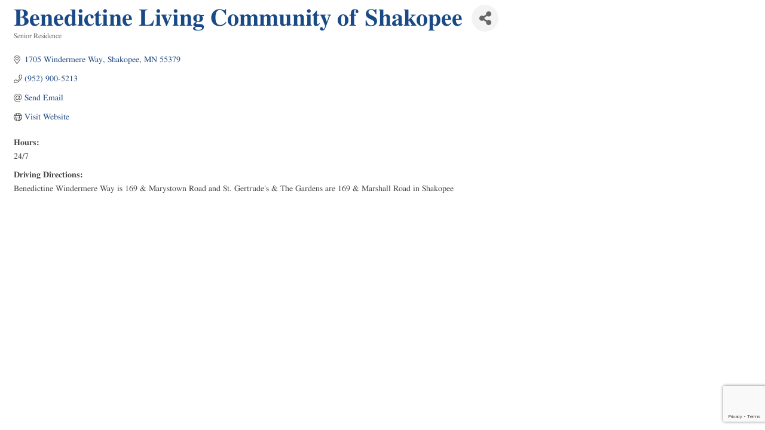

--- FILE ---
content_type: text/html; charset=utf-8
request_url: https://www.google.com/recaptcha/enterprise/anchor?ar=1&k=6LfI_T8rAAAAAMkWHrLP_GfSf3tLy9tKa839wcWa&co=aHR0cHM6Ly9jaGFtYmVybWFzdGVyLnNhdmFnZWNoYW1iZXIuY29tOjQ0Mw..&hl=en&v=PoyoqOPhxBO7pBk68S4YbpHZ&size=invisible&anchor-ms=20000&execute-ms=30000&cb=rxm0gnnbyhu2
body_size: 48509
content:
<!DOCTYPE HTML><html dir="ltr" lang="en"><head><meta http-equiv="Content-Type" content="text/html; charset=UTF-8">
<meta http-equiv="X-UA-Compatible" content="IE=edge">
<title>reCAPTCHA</title>
<style type="text/css">
/* cyrillic-ext */
@font-face {
  font-family: 'Roboto';
  font-style: normal;
  font-weight: 400;
  font-stretch: 100%;
  src: url(//fonts.gstatic.com/s/roboto/v48/KFO7CnqEu92Fr1ME7kSn66aGLdTylUAMa3GUBHMdazTgWw.woff2) format('woff2');
  unicode-range: U+0460-052F, U+1C80-1C8A, U+20B4, U+2DE0-2DFF, U+A640-A69F, U+FE2E-FE2F;
}
/* cyrillic */
@font-face {
  font-family: 'Roboto';
  font-style: normal;
  font-weight: 400;
  font-stretch: 100%;
  src: url(//fonts.gstatic.com/s/roboto/v48/KFO7CnqEu92Fr1ME7kSn66aGLdTylUAMa3iUBHMdazTgWw.woff2) format('woff2');
  unicode-range: U+0301, U+0400-045F, U+0490-0491, U+04B0-04B1, U+2116;
}
/* greek-ext */
@font-face {
  font-family: 'Roboto';
  font-style: normal;
  font-weight: 400;
  font-stretch: 100%;
  src: url(//fonts.gstatic.com/s/roboto/v48/KFO7CnqEu92Fr1ME7kSn66aGLdTylUAMa3CUBHMdazTgWw.woff2) format('woff2');
  unicode-range: U+1F00-1FFF;
}
/* greek */
@font-face {
  font-family: 'Roboto';
  font-style: normal;
  font-weight: 400;
  font-stretch: 100%;
  src: url(//fonts.gstatic.com/s/roboto/v48/KFO7CnqEu92Fr1ME7kSn66aGLdTylUAMa3-UBHMdazTgWw.woff2) format('woff2');
  unicode-range: U+0370-0377, U+037A-037F, U+0384-038A, U+038C, U+038E-03A1, U+03A3-03FF;
}
/* math */
@font-face {
  font-family: 'Roboto';
  font-style: normal;
  font-weight: 400;
  font-stretch: 100%;
  src: url(//fonts.gstatic.com/s/roboto/v48/KFO7CnqEu92Fr1ME7kSn66aGLdTylUAMawCUBHMdazTgWw.woff2) format('woff2');
  unicode-range: U+0302-0303, U+0305, U+0307-0308, U+0310, U+0312, U+0315, U+031A, U+0326-0327, U+032C, U+032F-0330, U+0332-0333, U+0338, U+033A, U+0346, U+034D, U+0391-03A1, U+03A3-03A9, U+03B1-03C9, U+03D1, U+03D5-03D6, U+03F0-03F1, U+03F4-03F5, U+2016-2017, U+2034-2038, U+203C, U+2040, U+2043, U+2047, U+2050, U+2057, U+205F, U+2070-2071, U+2074-208E, U+2090-209C, U+20D0-20DC, U+20E1, U+20E5-20EF, U+2100-2112, U+2114-2115, U+2117-2121, U+2123-214F, U+2190, U+2192, U+2194-21AE, U+21B0-21E5, U+21F1-21F2, U+21F4-2211, U+2213-2214, U+2216-22FF, U+2308-230B, U+2310, U+2319, U+231C-2321, U+2336-237A, U+237C, U+2395, U+239B-23B7, U+23D0, U+23DC-23E1, U+2474-2475, U+25AF, U+25B3, U+25B7, U+25BD, U+25C1, U+25CA, U+25CC, U+25FB, U+266D-266F, U+27C0-27FF, U+2900-2AFF, U+2B0E-2B11, U+2B30-2B4C, U+2BFE, U+3030, U+FF5B, U+FF5D, U+1D400-1D7FF, U+1EE00-1EEFF;
}
/* symbols */
@font-face {
  font-family: 'Roboto';
  font-style: normal;
  font-weight: 400;
  font-stretch: 100%;
  src: url(//fonts.gstatic.com/s/roboto/v48/KFO7CnqEu92Fr1ME7kSn66aGLdTylUAMaxKUBHMdazTgWw.woff2) format('woff2');
  unicode-range: U+0001-000C, U+000E-001F, U+007F-009F, U+20DD-20E0, U+20E2-20E4, U+2150-218F, U+2190, U+2192, U+2194-2199, U+21AF, U+21E6-21F0, U+21F3, U+2218-2219, U+2299, U+22C4-22C6, U+2300-243F, U+2440-244A, U+2460-24FF, U+25A0-27BF, U+2800-28FF, U+2921-2922, U+2981, U+29BF, U+29EB, U+2B00-2BFF, U+4DC0-4DFF, U+FFF9-FFFB, U+10140-1018E, U+10190-1019C, U+101A0, U+101D0-101FD, U+102E0-102FB, U+10E60-10E7E, U+1D2C0-1D2D3, U+1D2E0-1D37F, U+1F000-1F0FF, U+1F100-1F1AD, U+1F1E6-1F1FF, U+1F30D-1F30F, U+1F315, U+1F31C, U+1F31E, U+1F320-1F32C, U+1F336, U+1F378, U+1F37D, U+1F382, U+1F393-1F39F, U+1F3A7-1F3A8, U+1F3AC-1F3AF, U+1F3C2, U+1F3C4-1F3C6, U+1F3CA-1F3CE, U+1F3D4-1F3E0, U+1F3ED, U+1F3F1-1F3F3, U+1F3F5-1F3F7, U+1F408, U+1F415, U+1F41F, U+1F426, U+1F43F, U+1F441-1F442, U+1F444, U+1F446-1F449, U+1F44C-1F44E, U+1F453, U+1F46A, U+1F47D, U+1F4A3, U+1F4B0, U+1F4B3, U+1F4B9, U+1F4BB, U+1F4BF, U+1F4C8-1F4CB, U+1F4D6, U+1F4DA, U+1F4DF, U+1F4E3-1F4E6, U+1F4EA-1F4ED, U+1F4F7, U+1F4F9-1F4FB, U+1F4FD-1F4FE, U+1F503, U+1F507-1F50B, U+1F50D, U+1F512-1F513, U+1F53E-1F54A, U+1F54F-1F5FA, U+1F610, U+1F650-1F67F, U+1F687, U+1F68D, U+1F691, U+1F694, U+1F698, U+1F6AD, U+1F6B2, U+1F6B9-1F6BA, U+1F6BC, U+1F6C6-1F6CF, U+1F6D3-1F6D7, U+1F6E0-1F6EA, U+1F6F0-1F6F3, U+1F6F7-1F6FC, U+1F700-1F7FF, U+1F800-1F80B, U+1F810-1F847, U+1F850-1F859, U+1F860-1F887, U+1F890-1F8AD, U+1F8B0-1F8BB, U+1F8C0-1F8C1, U+1F900-1F90B, U+1F93B, U+1F946, U+1F984, U+1F996, U+1F9E9, U+1FA00-1FA6F, U+1FA70-1FA7C, U+1FA80-1FA89, U+1FA8F-1FAC6, U+1FACE-1FADC, U+1FADF-1FAE9, U+1FAF0-1FAF8, U+1FB00-1FBFF;
}
/* vietnamese */
@font-face {
  font-family: 'Roboto';
  font-style: normal;
  font-weight: 400;
  font-stretch: 100%;
  src: url(//fonts.gstatic.com/s/roboto/v48/KFO7CnqEu92Fr1ME7kSn66aGLdTylUAMa3OUBHMdazTgWw.woff2) format('woff2');
  unicode-range: U+0102-0103, U+0110-0111, U+0128-0129, U+0168-0169, U+01A0-01A1, U+01AF-01B0, U+0300-0301, U+0303-0304, U+0308-0309, U+0323, U+0329, U+1EA0-1EF9, U+20AB;
}
/* latin-ext */
@font-face {
  font-family: 'Roboto';
  font-style: normal;
  font-weight: 400;
  font-stretch: 100%;
  src: url(//fonts.gstatic.com/s/roboto/v48/KFO7CnqEu92Fr1ME7kSn66aGLdTylUAMa3KUBHMdazTgWw.woff2) format('woff2');
  unicode-range: U+0100-02BA, U+02BD-02C5, U+02C7-02CC, U+02CE-02D7, U+02DD-02FF, U+0304, U+0308, U+0329, U+1D00-1DBF, U+1E00-1E9F, U+1EF2-1EFF, U+2020, U+20A0-20AB, U+20AD-20C0, U+2113, U+2C60-2C7F, U+A720-A7FF;
}
/* latin */
@font-face {
  font-family: 'Roboto';
  font-style: normal;
  font-weight: 400;
  font-stretch: 100%;
  src: url(//fonts.gstatic.com/s/roboto/v48/KFO7CnqEu92Fr1ME7kSn66aGLdTylUAMa3yUBHMdazQ.woff2) format('woff2');
  unicode-range: U+0000-00FF, U+0131, U+0152-0153, U+02BB-02BC, U+02C6, U+02DA, U+02DC, U+0304, U+0308, U+0329, U+2000-206F, U+20AC, U+2122, U+2191, U+2193, U+2212, U+2215, U+FEFF, U+FFFD;
}
/* cyrillic-ext */
@font-face {
  font-family: 'Roboto';
  font-style: normal;
  font-weight: 500;
  font-stretch: 100%;
  src: url(//fonts.gstatic.com/s/roboto/v48/KFO7CnqEu92Fr1ME7kSn66aGLdTylUAMa3GUBHMdazTgWw.woff2) format('woff2');
  unicode-range: U+0460-052F, U+1C80-1C8A, U+20B4, U+2DE0-2DFF, U+A640-A69F, U+FE2E-FE2F;
}
/* cyrillic */
@font-face {
  font-family: 'Roboto';
  font-style: normal;
  font-weight: 500;
  font-stretch: 100%;
  src: url(//fonts.gstatic.com/s/roboto/v48/KFO7CnqEu92Fr1ME7kSn66aGLdTylUAMa3iUBHMdazTgWw.woff2) format('woff2');
  unicode-range: U+0301, U+0400-045F, U+0490-0491, U+04B0-04B1, U+2116;
}
/* greek-ext */
@font-face {
  font-family: 'Roboto';
  font-style: normal;
  font-weight: 500;
  font-stretch: 100%;
  src: url(//fonts.gstatic.com/s/roboto/v48/KFO7CnqEu92Fr1ME7kSn66aGLdTylUAMa3CUBHMdazTgWw.woff2) format('woff2');
  unicode-range: U+1F00-1FFF;
}
/* greek */
@font-face {
  font-family: 'Roboto';
  font-style: normal;
  font-weight: 500;
  font-stretch: 100%;
  src: url(//fonts.gstatic.com/s/roboto/v48/KFO7CnqEu92Fr1ME7kSn66aGLdTylUAMa3-UBHMdazTgWw.woff2) format('woff2');
  unicode-range: U+0370-0377, U+037A-037F, U+0384-038A, U+038C, U+038E-03A1, U+03A3-03FF;
}
/* math */
@font-face {
  font-family: 'Roboto';
  font-style: normal;
  font-weight: 500;
  font-stretch: 100%;
  src: url(//fonts.gstatic.com/s/roboto/v48/KFO7CnqEu92Fr1ME7kSn66aGLdTylUAMawCUBHMdazTgWw.woff2) format('woff2');
  unicode-range: U+0302-0303, U+0305, U+0307-0308, U+0310, U+0312, U+0315, U+031A, U+0326-0327, U+032C, U+032F-0330, U+0332-0333, U+0338, U+033A, U+0346, U+034D, U+0391-03A1, U+03A3-03A9, U+03B1-03C9, U+03D1, U+03D5-03D6, U+03F0-03F1, U+03F4-03F5, U+2016-2017, U+2034-2038, U+203C, U+2040, U+2043, U+2047, U+2050, U+2057, U+205F, U+2070-2071, U+2074-208E, U+2090-209C, U+20D0-20DC, U+20E1, U+20E5-20EF, U+2100-2112, U+2114-2115, U+2117-2121, U+2123-214F, U+2190, U+2192, U+2194-21AE, U+21B0-21E5, U+21F1-21F2, U+21F4-2211, U+2213-2214, U+2216-22FF, U+2308-230B, U+2310, U+2319, U+231C-2321, U+2336-237A, U+237C, U+2395, U+239B-23B7, U+23D0, U+23DC-23E1, U+2474-2475, U+25AF, U+25B3, U+25B7, U+25BD, U+25C1, U+25CA, U+25CC, U+25FB, U+266D-266F, U+27C0-27FF, U+2900-2AFF, U+2B0E-2B11, U+2B30-2B4C, U+2BFE, U+3030, U+FF5B, U+FF5D, U+1D400-1D7FF, U+1EE00-1EEFF;
}
/* symbols */
@font-face {
  font-family: 'Roboto';
  font-style: normal;
  font-weight: 500;
  font-stretch: 100%;
  src: url(//fonts.gstatic.com/s/roboto/v48/KFO7CnqEu92Fr1ME7kSn66aGLdTylUAMaxKUBHMdazTgWw.woff2) format('woff2');
  unicode-range: U+0001-000C, U+000E-001F, U+007F-009F, U+20DD-20E0, U+20E2-20E4, U+2150-218F, U+2190, U+2192, U+2194-2199, U+21AF, U+21E6-21F0, U+21F3, U+2218-2219, U+2299, U+22C4-22C6, U+2300-243F, U+2440-244A, U+2460-24FF, U+25A0-27BF, U+2800-28FF, U+2921-2922, U+2981, U+29BF, U+29EB, U+2B00-2BFF, U+4DC0-4DFF, U+FFF9-FFFB, U+10140-1018E, U+10190-1019C, U+101A0, U+101D0-101FD, U+102E0-102FB, U+10E60-10E7E, U+1D2C0-1D2D3, U+1D2E0-1D37F, U+1F000-1F0FF, U+1F100-1F1AD, U+1F1E6-1F1FF, U+1F30D-1F30F, U+1F315, U+1F31C, U+1F31E, U+1F320-1F32C, U+1F336, U+1F378, U+1F37D, U+1F382, U+1F393-1F39F, U+1F3A7-1F3A8, U+1F3AC-1F3AF, U+1F3C2, U+1F3C4-1F3C6, U+1F3CA-1F3CE, U+1F3D4-1F3E0, U+1F3ED, U+1F3F1-1F3F3, U+1F3F5-1F3F7, U+1F408, U+1F415, U+1F41F, U+1F426, U+1F43F, U+1F441-1F442, U+1F444, U+1F446-1F449, U+1F44C-1F44E, U+1F453, U+1F46A, U+1F47D, U+1F4A3, U+1F4B0, U+1F4B3, U+1F4B9, U+1F4BB, U+1F4BF, U+1F4C8-1F4CB, U+1F4D6, U+1F4DA, U+1F4DF, U+1F4E3-1F4E6, U+1F4EA-1F4ED, U+1F4F7, U+1F4F9-1F4FB, U+1F4FD-1F4FE, U+1F503, U+1F507-1F50B, U+1F50D, U+1F512-1F513, U+1F53E-1F54A, U+1F54F-1F5FA, U+1F610, U+1F650-1F67F, U+1F687, U+1F68D, U+1F691, U+1F694, U+1F698, U+1F6AD, U+1F6B2, U+1F6B9-1F6BA, U+1F6BC, U+1F6C6-1F6CF, U+1F6D3-1F6D7, U+1F6E0-1F6EA, U+1F6F0-1F6F3, U+1F6F7-1F6FC, U+1F700-1F7FF, U+1F800-1F80B, U+1F810-1F847, U+1F850-1F859, U+1F860-1F887, U+1F890-1F8AD, U+1F8B0-1F8BB, U+1F8C0-1F8C1, U+1F900-1F90B, U+1F93B, U+1F946, U+1F984, U+1F996, U+1F9E9, U+1FA00-1FA6F, U+1FA70-1FA7C, U+1FA80-1FA89, U+1FA8F-1FAC6, U+1FACE-1FADC, U+1FADF-1FAE9, U+1FAF0-1FAF8, U+1FB00-1FBFF;
}
/* vietnamese */
@font-face {
  font-family: 'Roboto';
  font-style: normal;
  font-weight: 500;
  font-stretch: 100%;
  src: url(//fonts.gstatic.com/s/roboto/v48/KFO7CnqEu92Fr1ME7kSn66aGLdTylUAMa3OUBHMdazTgWw.woff2) format('woff2');
  unicode-range: U+0102-0103, U+0110-0111, U+0128-0129, U+0168-0169, U+01A0-01A1, U+01AF-01B0, U+0300-0301, U+0303-0304, U+0308-0309, U+0323, U+0329, U+1EA0-1EF9, U+20AB;
}
/* latin-ext */
@font-face {
  font-family: 'Roboto';
  font-style: normal;
  font-weight: 500;
  font-stretch: 100%;
  src: url(//fonts.gstatic.com/s/roboto/v48/KFO7CnqEu92Fr1ME7kSn66aGLdTylUAMa3KUBHMdazTgWw.woff2) format('woff2');
  unicode-range: U+0100-02BA, U+02BD-02C5, U+02C7-02CC, U+02CE-02D7, U+02DD-02FF, U+0304, U+0308, U+0329, U+1D00-1DBF, U+1E00-1E9F, U+1EF2-1EFF, U+2020, U+20A0-20AB, U+20AD-20C0, U+2113, U+2C60-2C7F, U+A720-A7FF;
}
/* latin */
@font-face {
  font-family: 'Roboto';
  font-style: normal;
  font-weight: 500;
  font-stretch: 100%;
  src: url(//fonts.gstatic.com/s/roboto/v48/KFO7CnqEu92Fr1ME7kSn66aGLdTylUAMa3yUBHMdazQ.woff2) format('woff2');
  unicode-range: U+0000-00FF, U+0131, U+0152-0153, U+02BB-02BC, U+02C6, U+02DA, U+02DC, U+0304, U+0308, U+0329, U+2000-206F, U+20AC, U+2122, U+2191, U+2193, U+2212, U+2215, U+FEFF, U+FFFD;
}
/* cyrillic-ext */
@font-face {
  font-family: 'Roboto';
  font-style: normal;
  font-weight: 900;
  font-stretch: 100%;
  src: url(//fonts.gstatic.com/s/roboto/v48/KFO7CnqEu92Fr1ME7kSn66aGLdTylUAMa3GUBHMdazTgWw.woff2) format('woff2');
  unicode-range: U+0460-052F, U+1C80-1C8A, U+20B4, U+2DE0-2DFF, U+A640-A69F, U+FE2E-FE2F;
}
/* cyrillic */
@font-face {
  font-family: 'Roboto';
  font-style: normal;
  font-weight: 900;
  font-stretch: 100%;
  src: url(//fonts.gstatic.com/s/roboto/v48/KFO7CnqEu92Fr1ME7kSn66aGLdTylUAMa3iUBHMdazTgWw.woff2) format('woff2');
  unicode-range: U+0301, U+0400-045F, U+0490-0491, U+04B0-04B1, U+2116;
}
/* greek-ext */
@font-face {
  font-family: 'Roboto';
  font-style: normal;
  font-weight: 900;
  font-stretch: 100%;
  src: url(//fonts.gstatic.com/s/roboto/v48/KFO7CnqEu92Fr1ME7kSn66aGLdTylUAMa3CUBHMdazTgWw.woff2) format('woff2');
  unicode-range: U+1F00-1FFF;
}
/* greek */
@font-face {
  font-family: 'Roboto';
  font-style: normal;
  font-weight: 900;
  font-stretch: 100%;
  src: url(//fonts.gstatic.com/s/roboto/v48/KFO7CnqEu92Fr1ME7kSn66aGLdTylUAMa3-UBHMdazTgWw.woff2) format('woff2');
  unicode-range: U+0370-0377, U+037A-037F, U+0384-038A, U+038C, U+038E-03A1, U+03A3-03FF;
}
/* math */
@font-face {
  font-family: 'Roboto';
  font-style: normal;
  font-weight: 900;
  font-stretch: 100%;
  src: url(//fonts.gstatic.com/s/roboto/v48/KFO7CnqEu92Fr1ME7kSn66aGLdTylUAMawCUBHMdazTgWw.woff2) format('woff2');
  unicode-range: U+0302-0303, U+0305, U+0307-0308, U+0310, U+0312, U+0315, U+031A, U+0326-0327, U+032C, U+032F-0330, U+0332-0333, U+0338, U+033A, U+0346, U+034D, U+0391-03A1, U+03A3-03A9, U+03B1-03C9, U+03D1, U+03D5-03D6, U+03F0-03F1, U+03F4-03F5, U+2016-2017, U+2034-2038, U+203C, U+2040, U+2043, U+2047, U+2050, U+2057, U+205F, U+2070-2071, U+2074-208E, U+2090-209C, U+20D0-20DC, U+20E1, U+20E5-20EF, U+2100-2112, U+2114-2115, U+2117-2121, U+2123-214F, U+2190, U+2192, U+2194-21AE, U+21B0-21E5, U+21F1-21F2, U+21F4-2211, U+2213-2214, U+2216-22FF, U+2308-230B, U+2310, U+2319, U+231C-2321, U+2336-237A, U+237C, U+2395, U+239B-23B7, U+23D0, U+23DC-23E1, U+2474-2475, U+25AF, U+25B3, U+25B7, U+25BD, U+25C1, U+25CA, U+25CC, U+25FB, U+266D-266F, U+27C0-27FF, U+2900-2AFF, U+2B0E-2B11, U+2B30-2B4C, U+2BFE, U+3030, U+FF5B, U+FF5D, U+1D400-1D7FF, U+1EE00-1EEFF;
}
/* symbols */
@font-face {
  font-family: 'Roboto';
  font-style: normal;
  font-weight: 900;
  font-stretch: 100%;
  src: url(//fonts.gstatic.com/s/roboto/v48/KFO7CnqEu92Fr1ME7kSn66aGLdTylUAMaxKUBHMdazTgWw.woff2) format('woff2');
  unicode-range: U+0001-000C, U+000E-001F, U+007F-009F, U+20DD-20E0, U+20E2-20E4, U+2150-218F, U+2190, U+2192, U+2194-2199, U+21AF, U+21E6-21F0, U+21F3, U+2218-2219, U+2299, U+22C4-22C6, U+2300-243F, U+2440-244A, U+2460-24FF, U+25A0-27BF, U+2800-28FF, U+2921-2922, U+2981, U+29BF, U+29EB, U+2B00-2BFF, U+4DC0-4DFF, U+FFF9-FFFB, U+10140-1018E, U+10190-1019C, U+101A0, U+101D0-101FD, U+102E0-102FB, U+10E60-10E7E, U+1D2C0-1D2D3, U+1D2E0-1D37F, U+1F000-1F0FF, U+1F100-1F1AD, U+1F1E6-1F1FF, U+1F30D-1F30F, U+1F315, U+1F31C, U+1F31E, U+1F320-1F32C, U+1F336, U+1F378, U+1F37D, U+1F382, U+1F393-1F39F, U+1F3A7-1F3A8, U+1F3AC-1F3AF, U+1F3C2, U+1F3C4-1F3C6, U+1F3CA-1F3CE, U+1F3D4-1F3E0, U+1F3ED, U+1F3F1-1F3F3, U+1F3F5-1F3F7, U+1F408, U+1F415, U+1F41F, U+1F426, U+1F43F, U+1F441-1F442, U+1F444, U+1F446-1F449, U+1F44C-1F44E, U+1F453, U+1F46A, U+1F47D, U+1F4A3, U+1F4B0, U+1F4B3, U+1F4B9, U+1F4BB, U+1F4BF, U+1F4C8-1F4CB, U+1F4D6, U+1F4DA, U+1F4DF, U+1F4E3-1F4E6, U+1F4EA-1F4ED, U+1F4F7, U+1F4F9-1F4FB, U+1F4FD-1F4FE, U+1F503, U+1F507-1F50B, U+1F50D, U+1F512-1F513, U+1F53E-1F54A, U+1F54F-1F5FA, U+1F610, U+1F650-1F67F, U+1F687, U+1F68D, U+1F691, U+1F694, U+1F698, U+1F6AD, U+1F6B2, U+1F6B9-1F6BA, U+1F6BC, U+1F6C6-1F6CF, U+1F6D3-1F6D7, U+1F6E0-1F6EA, U+1F6F0-1F6F3, U+1F6F7-1F6FC, U+1F700-1F7FF, U+1F800-1F80B, U+1F810-1F847, U+1F850-1F859, U+1F860-1F887, U+1F890-1F8AD, U+1F8B0-1F8BB, U+1F8C0-1F8C1, U+1F900-1F90B, U+1F93B, U+1F946, U+1F984, U+1F996, U+1F9E9, U+1FA00-1FA6F, U+1FA70-1FA7C, U+1FA80-1FA89, U+1FA8F-1FAC6, U+1FACE-1FADC, U+1FADF-1FAE9, U+1FAF0-1FAF8, U+1FB00-1FBFF;
}
/* vietnamese */
@font-face {
  font-family: 'Roboto';
  font-style: normal;
  font-weight: 900;
  font-stretch: 100%;
  src: url(//fonts.gstatic.com/s/roboto/v48/KFO7CnqEu92Fr1ME7kSn66aGLdTylUAMa3OUBHMdazTgWw.woff2) format('woff2');
  unicode-range: U+0102-0103, U+0110-0111, U+0128-0129, U+0168-0169, U+01A0-01A1, U+01AF-01B0, U+0300-0301, U+0303-0304, U+0308-0309, U+0323, U+0329, U+1EA0-1EF9, U+20AB;
}
/* latin-ext */
@font-face {
  font-family: 'Roboto';
  font-style: normal;
  font-weight: 900;
  font-stretch: 100%;
  src: url(//fonts.gstatic.com/s/roboto/v48/KFO7CnqEu92Fr1ME7kSn66aGLdTylUAMa3KUBHMdazTgWw.woff2) format('woff2');
  unicode-range: U+0100-02BA, U+02BD-02C5, U+02C7-02CC, U+02CE-02D7, U+02DD-02FF, U+0304, U+0308, U+0329, U+1D00-1DBF, U+1E00-1E9F, U+1EF2-1EFF, U+2020, U+20A0-20AB, U+20AD-20C0, U+2113, U+2C60-2C7F, U+A720-A7FF;
}
/* latin */
@font-face {
  font-family: 'Roboto';
  font-style: normal;
  font-weight: 900;
  font-stretch: 100%;
  src: url(//fonts.gstatic.com/s/roboto/v48/KFO7CnqEu92Fr1ME7kSn66aGLdTylUAMa3yUBHMdazQ.woff2) format('woff2');
  unicode-range: U+0000-00FF, U+0131, U+0152-0153, U+02BB-02BC, U+02C6, U+02DA, U+02DC, U+0304, U+0308, U+0329, U+2000-206F, U+20AC, U+2122, U+2191, U+2193, U+2212, U+2215, U+FEFF, U+FFFD;
}

</style>
<link rel="stylesheet" type="text/css" href="https://www.gstatic.com/recaptcha/releases/PoyoqOPhxBO7pBk68S4YbpHZ/styles__ltr.css">
<script nonce="qm5vtxlOY7cucjEc0q9f3Q" type="text/javascript">window['__recaptcha_api'] = 'https://www.google.com/recaptcha/enterprise/';</script>
<script type="text/javascript" src="https://www.gstatic.com/recaptcha/releases/PoyoqOPhxBO7pBk68S4YbpHZ/recaptcha__en.js" nonce="qm5vtxlOY7cucjEc0q9f3Q">
      
    </script></head>
<body><div id="rc-anchor-alert" class="rc-anchor-alert"></div>
<input type="hidden" id="recaptcha-token" value="[base64]">
<script type="text/javascript" nonce="qm5vtxlOY7cucjEc0q9f3Q">
      recaptcha.anchor.Main.init("[\x22ainput\x22,[\x22bgdata\x22,\x22\x22,\[base64]/[base64]/[base64]/[base64]/[base64]/[base64]/[base64]/[base64]/[base64]/[base64]\\u003d\x22,\[base64]\\u003d\\u003d\x22,\x22Fl06wrtpw4MmDcOVwop+w6XDrTldYVLCjsK7w5UGwrsaKjMgw5HDosKuBsKjWjbCuMOFw5jCjcK8w7vDiMKRwp3CvS7Dp8K/woUtwp7CmcKjB3TCkjtdVMKyworDvcOdwr4cw45GQMOlw7RqMcOmSsOBwp3Dvjs0wqTDm8OSWcKjwptlIU0KwppSw6fCs8O7woLCqwjCusOEfgTDjMOgwo/DrEozw5hNwr1ORMKLw5M3woDCvwoLazlPwq3DpljCsk88woIgwoPDhcKDBcKawocTw7ZiWcOxw65cwq4ow47DvEDCj8KAw7pjCChSw753ESXDp37DhGlJNg1Ww7xTE0hYwpM3G8O6bsKDwo7DnnfDvcKgwr/Dg8Kawp9CbiPCkXx3wqcIB8OGwovCs0pjC0PCl8KmM8OiAhQhw4vCs0/[base64]/DlsKCecOTZMK8w6kewoF+wqvCu8KhworCrcKUwposwqvCrcOpwr/[base64]/Ch2XDlcKpWH3DqioyOmnDmwjDoMOiw6MRQzVvIMOZw7/[base64]/DuQAwwqcWwqLCnMOAW1txw7nDqMKJEm/DssKiw67ClkDDqcKHwp9YEcKww6pvRQ7DjMOGwofDnjfCvz3DkMOyXFzCocOeGU7DlMKLw70Nw47CqwNgwpLCj0LDsGzDkcO6w63DimkUw4HDi8K5wp/DpUTCisKdw5XCk8O8X8KqETUeIcODY2Z+N3wXwpAhw7TDgCvCq0rDrsOLOS/Djy/[base64]/[base64]/Dv8KxwqHDvn4nAsOfa2AEOsONFDTCrMOIdsKcYsOoKUzCthzCoMKkQ209SioqwocUVQBnw57CnwvClB/DhyXCjS1WOMO6G04Bw4pawp/Dg8Kbw6zDusKdYhB3w5zDkgZYw7UIbgZ0fRDCvDTClVTCsMOSwoIYw5bDtcOMw5R4MS81fMOow7nCujjDl03CmcOiFcKtwqPCqUbCl8KRKcKtw4I8ITAPVcO+w4ZWADrDscOPLMKQw67Dr0ILcBjCjAItwo9kw7zDgRnCrwI1wp/DgcKwwpkRwpjCr0gyAMONWWg1wrtjMcKWcAHCnsKgXyXDkHUEwr9/aMKpAMOqw61fWsKreB3DqkV6wqkPwp5QWgpdesKBQ8KmwpVRRsKMa8O1RnAPwpLDvjfDocK2wpphAmslbDkkw4zDu8Oew7LCt8K0f3PDuUJPfcK4w50nRsOrw5fCohkow7LCnMKcPgt5wpM0fsOaDcOKwrl6PmjDt0h/R8OfKjHCqMKZLcKCRnbDvn/DmsO/UTUlw5xTwo/CsyHCpyzCrTnDhsOww4rCu8ODDcOdwqsdVMOjw7pIwpU3FcKyIRHCq104wr7DmsODw7bDuV3Dnk/Crj8ebcOoTcKMMSHDt8OCw7dTw6oFYxDCk33CpcOsw6/Ds8KdwqbCu8OFwoDCvHXDjzc9KzbCnB1pw5TDkcOaD3tuFQ1xw5/[base64]/[base64]/wpPDnsO3w6/[base64]/DvF1jVBfCjQYjUlTDuB7CukvDri/DtsOGw69zw7bCosOZwpoOw4sgdFgWwqQATcO/SsOSGcKMw5Jfw7MMwqPDij/[base64]/Dvj1swrsIwoPClA/DjsKQw7c3LWIRbMKvw5nCp8KVw5jDgMO0w4XDpVcldcOEw5V/w5TDjMKVL1J0wpXDh1cQO8K3w7nCm8OZDsO+wrIRdsOSSMKHNGpXwpEDX8OQw7zCrlTCl8OKGWcWdj5Dw6rCrB5LwrfDiB9XA8Kxwqx/FcO3w6/DoGzDv8OfwoDDn1RtCCnDssK8NH3DtmlePw/DjsOgwqvDq8OswqnCuhHCkcKbNDHDosKSwpg2w4rDoXxHw7kYW8KPesK9wrzDjMKJVGFdw5nDtwgycBxaQcKtw4FBS8OiwrfCoXbDrhB+WcO3FhXCncKswpbDjsKfwqPDomN4Vh5oaSF6SMOnw4AEH3rClsODGMK5TxLCtTzChxnCssO4w6/ChCnCr8KYwqbCtcK6EcOSH8KwNk3CiVE9dsKbw5XDiMKwwqzDicKFw6VDwqBIw5DDkcOkQ8OJwprCjWvCtMK2dlPDh8OhwoUdJ1/Ch8KnIsO9BsKXw6fCg8KuYQ7ChFvCucKYw6QFwr9Bw65SeGsrcxlfwpDDjUDCqSdOVydWwpQsfxckH8OtZXN8w4AROjgrwoMpTsK/fsKyfiDDqG7DlcKKw5PDuEfCusOeIho1ODnCkcKkw6nDrsKNa8OyC8OJw4XCglzDpsK6Bm7CpsKkCcOWwqXDnsOgWSzClA3Dk2DDpcKYdcOyacO3ecKzwodvP8K3wqfCnsOPRXTCohAGw7TCiUF/[base64]/Cl2txSG4kfi3Cp8O7w4VOHsOfIzl6w6LDr2TDlw3Cpl1eWsKGw5kBAcKtwo83w7bDjMOYH1nDicKxV2XCgG/CscOdI8Kew4rCl3QYwo/CjcORw4TDg8KQwpHDmVsbNcOyORJbw4vCqsK1woTDoMOLw4DDnMOTwps3w4xAEMOtw4zCoxoNR3Eow4caWsKwwqXCpMOfw5pww6TCtcOgK8OgwpXCq8KaZ1zDn8Kgwocjw40Qw6YEZnw4wq1tMV8lJcKzRWnDqnwPHXpPw7TCmsODW8OJccO6w4YMw6RIw63CgcK6wp/[base64]/Cg8Oiwoc4wr0wBRgMZnINwofDn2PDi3HChQLCmcKlBAxaZm9vwochwqtxUsKDw7pDanzCg8Kdw6jCrsKQTcOXb8Kiw4HCtcKgwpfDoz/ClsKVw7LDpcKzI0oMwpHCtMOVwo/Dnzdmw7fCgMKDwoHCoX4Fw79ACsKRfQTCmMK4w5kfZcOkAmfDv31cCkBrTMKTw54GCyvDknTCvxV0enFdVCrDqsOFwq7CmyjCrAkiaQFUw7kTFmkAwqLCnMKBw7pYw51Xw4/Dv8KcwoUnw60cwo3DkT/DqDzCjMKkwrTDvG7DlE7Cg8O+woEtw5xew4RVHsOywr/[base64]/[base64]/ZQvCn8OGw6Q4w4k8BUIGw63CpsODwovDlkTDjcOpwo0KPsOfW0h+LC1Kw7fDpm/CmcOZWsOswpM/w6d6w7VsCnnCimUtIyx8XFbCh2/DkMKNwqh+wofCoMO2bcKwwoQkw57DnXPDjyPDrnUvBiw7NcK6Z3whwoLCmnpTH8O7w4dXR3nDk352w7gJw6ZPACTCqREcw4HDhMKyw4d5N8Knwp0Xfh/DiihXP0V0wpjCgMKAdHwpw4nDnsKIwr7Co8OQB8Kpw5jDmMKbwoxhwrHCq8O0w75pwqLCqcOQwqDDlQQZwrLClx/DrMOTKWjCv1/Dpw7CsWJOC8OuYEzCqgl/wp1vw4J+wqnDlUURw4Z0wqjDmMKRw60ZwpnDjcKdCi98BcKYa8KBNsOQwoLCg3bCgy/ChS0gw63DsH3DvlYPYsKPw6LCocKHwrjCgMOZw6vCu8OeLsKrwqzDj07DihzDqsOabsKsNcKSDBJuw6TDpFrDrMOIOMO4c8ObH3o3BsOyHMOrKwXDrllDBMOowqjDqMOIw7XDoWszw6Euw6Ecw51fw6HCvTjDmTsIw5TDhCDCoMO+ZwkZw6VHw7o/[base64]/DqifDqsOAwoYyen9dw5LCtcKtwoVjwohiHsOvFj1JwpHCnMK1OGbCrQnCnwQEfsOjw5IHNsOyfSF/w5PCn1hzSMKef8O9wpTDkcOlOMK2wpbDpEnCj8OIEXQjcxIIeW3DnRjDtsKFGMK3PMOaE37CrjMAVCYDKcOgw7IHw5LDoTkPGUxGFMOYw7xQQGVzVC1sw5EIwokoJ0dZFMKgw4JQwqI6W1BKMX1eAhnCi8OVFWMvw6jCqMKyKcK2VWrDgS/DsElYV1/[base64]/CiEwaGsO5WljCjsO0w5vCqFzCgE7Cl8Kgw5zDv3RRFcKlJm7CtkTDvMK3woRMwonCvcODwrkJFizCnw0ywpstEcOWQXFKc8K7wpNaWMOowrTDvcOSEl3CvMKgw6HCiRjDicOEw67Dl8KswosIwp9UcW1Nw4LCqjdFWsO6w4XCtMKqb8OKw7/DosKMwoNsYFw0EMKIN8Kmwp1ABMOQAsKTK8OXw47DqW/CsHLDocKawpTCs8KowphXe8OYwoDDiVkoDhXCoj0cw5U6wopiwqzCukjCv8O1w6jDkHVXwojCicO0CyHCsMORw7hEwrHDrhtlw4plwrxfw7RJw7PDj8OsFMOGwpgvw513SsK0RcO6WizCm1LCkMOxbsKIWMK2wrZPw7s0N8K/w7onwrRzw5wvGsKzw7/CpcOkfFQcw58PwqHDg8O7bMO+w5fCqMKjwoJsworDjMKew4zDocOhFw5Awqxww7slBRBfw4F/JcOKOsOJwq9Uwqxvwq3CnsKPwrsiBMKYwp3CgMKTGH7Dv8OuVjVXwoNkOFLDjsOSA8Khw7HDiMKaw7TCtT53w6rDoMKBwoYLw7XCqjbCrsOuwq/Cq8OGwocTRjvCh0hcfMOjQsKWXMKJMsOWccO2w7hiLxLDpMKOLMOEeglCDsKdw4xLw7/[base64]/DomTCllF0w4lccCvDucODA8O9w7nDjytWHBJ4WMK8Y8KVMVXCkcOBAsOPw6hNX8Khwr5Lf8KDwq4kRW/[base64]/DhMOiQMKKw5HDvMOEGcKGSsK4fcORGxHCujLDtDJiw7/CmBcFBlnCqcKVDsOxw7Q4wrsGVMK8wpHDq8K3TzvCixF1w73Dnz/[base64]/CmsKLwoLChm4gMsO0ej/DqMOnw4PCkDTCpx/CicO8fMOARcKew7JUwqLCuE9mM15Cw41ZwrlVJlNefHV6w40nw4Rfw5LDl3YQHWzCrcKww7wVw7gSw6PDgMK8wrDDrMKqZcOpczlYw7JRwpsdwqFSw7w+woTDnzDDolfCm8Ovw5xnKxFxwqnDjcK4RsOlQk8cwrAZGjUzQ8KFQxsbYsOcAcK/w4bDvcKUAUDCj8KiHi9GciVnw4zDm2vDv0LDkAF4V8KNBTLCqUA6WMK2SMKVGcOMw7DCh8KWNGtcw4bCjsOvwooYeCcORzDCmGFXw7bCnMOcbXTCliZxDw3CpkrDpsKwYjImLgvDpW5Twq8MwqDCnsKew4rDg0TCvsK6UcOqwqfCnQYXw6zCsC/CuAVnZFTDvFZCwq0FBsOaw6Izw59Yw61+w5wgw7cVNcKjw4BJw5LDpR9gNCzCssKwfcOUG8OFw7Y1M8OfSw/CjwYwwo3Di2jDqFZtwoEJw4kzBhcLBSfDuBTDn8KLGMOQBETCuMKQw60wJCRHw63CicKuWyXDhB5/w63Dt8OCwpvCisK5ZsKNekNiRwp5wqMMwqRTw7N2wo/[base64]/CvyfChcKEK0jCu1rCvhRkwpzDp3HCo8O7wqjCmCNkYsK7csKJw5l1bMKXw6IQdcKxwo/Cti1ldS8TXFDDkzg/wpc5awxNKQkxwo52wp/DuEJfK8OvNxDDiyfDj1fDqcKcMsKkw4pzBmM+wrEFa14EFcO0SVt2wpTCsGp9wrR2R8KPN3cuFsOGw7DDgsOfwrHDn8OTbMO2wpsNWMOfw7PDg8OpwpjDvX0SfkXDkho6wqHClj7DsgoPw4UmPMO+w6LDlsKEw5jDlsKPByLCnTp7wr3CqMK9MMOrw7lPw7XDkh7DsB/CkwDClBscDcOiVArCmh1zw5vCm2Uzwpxnw5keGlrDucO+FsOAccOaS8KKR8KVfcKBR2pde8OdWcOrEhhgw7XDmT3ChCzDmyTCrW3Cgj5mw4s5Y8OzTX8sw4XDozVkJ3TCrUUYwq7DlC/[base64]/DqsKjKWs4wpzDj8KDJWsYNMOfwprCgQjCkMKbe2sawpnCmcKnHcOIY1bCjsO/w6XDhsKjw4XCtGQ5w5drRQhxw4pMFmcOBWDDocOheFDCvmvDmGzDpMO9W3rCtcKobRTCml3DnGRcE8KQwo3CsUbConMhNGjDlU3DqcKpwoY/[base64]/DpcKeOMOcbmVTw5fCrSg+fMKgwpHDkcK/[base64]/DqsKKw4svwovCpXLCssKgwoLCug7DhMKEZsOvw44RRFPCpMKwCRArwr9fw6PCqcKGw4TCosORR8K9w45fQTDDrsK6SMKoTcKsbcKxwo/CvCzCrMK5wrfCvnFKPVcYw5NrSS/CosKdCGtFNGNMwq5Ywq3CisO4HRvCp8OYKnvDusO0w4XCqGHCisKTN8KnNMOtw7RJwrQUwozDsgvClmTCo8KGw5JNZUJfF8KwwoTDoHzDksKRAT3DtEYwwp7Cp8OEwokQwr3DtsOuwqDCly/Dlnc8XljCgQcNXsKJTMOxw5Y6d8KqY8ODHHglw5/CssOcfw3Di8K4wqUmTVPCqMO3w4xbwq8jI8O/AcKUDCLCq1daH8Kqw4fDrhFXfsOlQcO+w4MTbMOnwr4UOkAOwqkeNGXCq8O0w7xFeyTDs11qPj/[base64]/CqDjDi8OPw6vDj8KkQMKAw7BtEh/DixYJDQTCmGNuQ8KlKMKBP2/[base64]/[base64]/DvSbCncKdw4HDkUrCmcK5UBvChcKUwq/DlibDhzHCrltww7lNTcOyL8OTw7TCpBXChcK0w694bsOnwp7CmcKIXUYzwq/[base64]/w7XDviMXCRPCrC0mwpnDi8KGZ8OiTMKZBMKTwrrDuHjCkMOBwrjCtcKTAm1nwpHCosONwqjCizoFbsOVw4LDpT9kwqTDmcKmw6LDmsOswrLDtsOyE8OawqvCk2bDr3rDnxoUw7RUwojCvWU8wpLDk8OJw4fDsBBlMR5WOcOvbMKUSsOgScK9ESQcwo1Iw7I/wppvD27Dmx4EBMKVJ8K3w5UowoHDmsKFSnXCp2gMw5NAwpjCshFwwpt8wpIxOBrDmkR0e15Ow5fDs8O5OMKVB2/CrcOVwqBdw6TDrMKeNsKhw6khw6AYPGxOwqlSFA3ChjvCoXjDtV7DqDfDv2h9wr7CiAzDs8O5w7DCnT3DvcOTZltAwpN5w54uw4jDhMO0Xx1OwoAVwo1ZbcK3WMO2W8OwckRsTMKVLi3CkcOxfcKyfj1TwpfDpMOfw6TDv8K/EDRfw5M0KjPDlmjDj8OjA8KIwqbDug/Dv8OCwrZIw5kbw79AwphwwrPCvChFwp4MMiUnwpDDl8KxwqDCs8O6wp3CgMKdw5YoGmAuS8OWw4ETYmFMMAJtOQXDnsKAwps/[base64]/DniIawoDDkEJdwqlrwrAAwpvCh8Kfw6DDgEzCpxfDoMOeERPCmjvCuMOjCnpew497w4PDo8O/[base64]/MsKtdCrCjwARP8OeH8OVw5bCunTCmkzDrDpDw5nDsDo6woHCv31vBhzCp8OJw78DwpBzKTPCp1Rrwq3Cs1AfHkLDs8Omw7DChQJTfsOZw5MRwoTDhsKTwrXDgcKPHcKwwohFIsO4F8ObM8O5NykjwrPDh8O6EsOgR0RyFMKrRy/[base64]/CpcO5wp9SOgdGwo0iEmzCnCrDrcOTSxZDwq/DuDp+dFMnKkoefU/DmB17woIpw7BTcsKew4pYL8O2csKrw5c4w6o6IAMiw4LCrWROwo8qCMKHw7Vhwp/ChmbDoAMEUcOXw4Bmw6BVecKhwpnCiDHCllTCkMKAw5vDlCV8R20fwovDpQNow63Cnz/DmV7Culx+woQaecORw5g5w4YHw7dhQ8O6wpDCvMKYwptwSmDCgcOqD3JfI8KNdcK/[base64]/CpU5OQcOBBMOsJ2jDqTQjY8KwJAnDrk/Dl3hawppeTQvDtil5wqtqVAHCq2LDicK7ESTDmHbCpkzDpsONL1k/EXczwpxEwoguwrZ8cC8Hw6bCscOrw6LDmD4lw6QwwojDhcODw5Mkw4DDmcOcWGcrwppRdhR3wqfCllJPdMKtw67Cmw9qUGLDslZRw7PDlVp1w77DusKvUQo6QRTCkWbCsUgXdCh1w5BlwoUvEMOFw73CqsKjWXcfwoRNAjnCl8OCwqgxwqBlwrfCsUjCq8KSNU/CsX1Uc8O9byzDrgU+ZsKdw5FrDH5KHMOXw4FQBsKsPsOhAlheFFrDpcOAPsKeUn7DtsOBJjbCiTLChR0sw5XDtm0nTcOhwqfDg3AaCjR2w5nDhsOrQyVvP8OzGMKnw6jCmVnDhsOiHcOrw4F2w4nCicKgwrrDj3zDrAPDjcOOw4TDvlPDpGvDs8O2w5k/w6JEwoxCTyMfw6fDhsKvw5YfwpjDrMKmUcODwpZVI8O6w7gGMWTDpid9w6hkw7Qiw4gdwp7CpMOqBWLCq2TDlhzCpSXDncK4wozCjMOacsOYfcKefVBkw45rw6LCj3/DvsOKCsOnw7sUwpDDnVlUaiLDgi3Dq3lVwq7Dmj4hATXCpMKVUBwXw79XUsKBK3vCqyN/KMOcw7Fnw4jDusOBSRDDiMO2wolRDsOleBTDvQIwwrV3w7hzLUUIwq7DnsOXw54QKmUlMgnCi8KmCcKpQcOzw4RAGQUlwqIxw7jCikUGw6bDh8K+KsKSIcKNMsKbaF7CmFJAdl7DgMKSwpFEHMOFw67DiMKzTF7CkgDDp8O7EsKFwqAJwp/CisO/wqzDhsOVWcO7w7TCmUUaTMONwqvCgMOXFHvDiEpjN8OXPUpEw7bDl8OSf0HDuHoLesOVwoFPSFBtKwbDtsK2w4EDX8O/AVfCsDzDncKyw5pPwqIRwofDh37DqUgrwpPCtsKwwrhnPcKMdcOFPDPCtMK1EFQxwptjOBAXelPCicKZwo8hTHBnC8OuwoXCrlbDssKqwrxlw4lqwoHDpsKuDm0bWcOFJjXCvB/Dv8OTwqxyN2PCrsK/aW/[base64]/DrR5eNybDvR7Dt8Kew6MTw6PDusKkwoPChDLDs0PDpS7DicOAwqpKw6IyW8KKw7FfSj8oa8K/[base64]/DhQcRd3LDpzjDhmw7w5pxwq7DlMKtIg1IwrYzTMKwBi3DnX5tTcKbwpbCkCLCk8KRw4oeVSjDtUVNMSjCulgawp3CgWFsw7zCs8KHe3fCo8OOw7PDkxVZFT4/w61LaDjCl2NpwpLCiMKSw5XDhhTCl8KadFDCng3CuWlQSVsQw7FQWcOCLMKFw5HDgA/[base64]/wr56C8K0PcK6QwPCscOxw7PCksOfA8Oian0CHW0dwrDDqCs8w6rDi2fCsGsmwqnCocOAw5DDvhXDh8OCNHEzSMKJw77DqgJgwr3CoMKHwoXDosKFSSnCjEtXGBRDbBXDk3TCiErDrVk9wrJMw43DisOYa2gKw4jDg8Opw5k5elbDhMK/[base64]/Cn8KzwpnClV8xw5rCksKtwrs/wr5ZM8ORw4IBLsOVakorw4nCt8KFw4FFwqFhwp3CjMKtZ8O6GMOGFMKpJsK/[base64]/[base64]/dMOULcOzwrTDtcKmNXbDtsOXA3k8w6LCssOpb8K1GX/DqMK/BSPCh8KxwrRhwohCwojDnMKrcHFzDMOIPF7CtkdCGsOPHEHDsMKtw71fOAPDhFzDqXDCuSjCqTg+w41Lw6jCvEPDvjxNM8KDWCgLwr7CmsOrAQ/[base64]/Cj8KyKsO6w5DDhDLDsiDDpz7CjjNufMKkw5NmwpIBwqEXw7FhwqfCuibDl1RqIS1uTTrDvMOuXsORaFDDusKdwq1rflp/KMKgwo4/ECcTwptxE8KRwq8hXCXDpWHCn8K1w6RqFsKcLsKUw4HCrMK8wpxkDsOad8KyecOHw5ZBAMO4MC8bO8KIGhPDj8Ojw4tdKsOkPgTDmsKBwoDCs8KWwrt5ZEV5DkoYwo/Cplhjw7QCfVLDsj3Dt8KuM8Ocw5/[base64]/CjMKDRE3CqTlSwohpw6JvU8KBdnrDs1UPY8O3BMKFw6/DvcKbcXhDJMO7HB94w5/CngQ1H0RteVJma1AXWcKOKcKQw7MnbsOsLsKdR8K1HMO5OcO7FsKZbsO1w6gCwrYZaMOQwplwRwdDAVBbYMKdRQEUFA5HwqrDr8ONw7c8w4BCw4YfwqNZDBogUFTDjsK/w4QkRmjDsMOWQMOkw4bDssO4EMKmXkbDsEfCkQ0RwoPCoMKDaBnCgsO/XsK8wot1w53DqHtLwoRyIz4owoLCoD/CrcOXNMKFw7/Dv8Opw4TCsgXCnsODTcOKwpdqwo7CjsKswovCqcKkccKKZUtLFcKpCyDDiAbDn8Kka8OgwrDDs8Okfy89wpzDiMOhw7oHw6XChRPDjcOTw6/DuMOMw5bCi8Ktw5pwMWFcIC/[base64]/Du8OEW8OYRU8yR1Jsw7YKdVrCtXwfw6LClFLChWQLNyXDoFPDpsOlwp5uw6jDjMKzdsO7ZyMZAsOHwq53M0PDmMOqGsKfwo/[base64]/UsOUwoHDoMKqw4nCtCJTw5ZEwopjw7VywoPCqj9Mw45sInTDkMKZJxXDoxnDn8O3O8KRw65/[base64]/CkcOEw58+wqUkw5DDh8KGw4JRRcOOwofDhcOFMTvCpkbDr8Kww7oQwp8Nw7wTBXnDr0Bzw6lANSDDr8OxJsO2AEXCmWE8J8KOwpciSUQCBcObw5PCoCc9wqrDlcKew4nDrMKSG0F6ZsKPwq/CmsOmAynCncK7w4HCogXCncKiwpfCiMKlwpxxEAHDpMKoQMO2TTrCiMKJwoDCuwgswpjDkVUiwobCjS8wwoXCtcKwwq1sw5gtwqDDj8KIeMOKwrXDjwQ8w7s1wrd4w6LDt8Kew5MSw7VuBsO5ZTnDvl/CocOtw7Uiw4Q7w6M5w7QgfxoFLMK2B8KewoQEMR/DmC/DmsOpYH42L8KvGnNzw7gvw7/[base64]/biBEAcOOwpzClXxmR0l3SQ7Cr8K0Y8OtfsOya8KoB8OPwrtccCXDusOkJXDDp8KVw4oiL8Oew4VYwoHCjUFowpnDhmtrM8OAccO7fMOnWHfCo37Ds2Few7LDoT/CkQIkOWDCtsKNFcOMcwnDjl95KcK/wplJPCfCrnFOw4RAwrvDnMOBwpNjHmXCoRHDpwQsw4bDkBEMwrrDmX9wwpLCj2k9w4vCngc1wq4uw4Ubw7omw7luwrFiAcKUw6/Dg3HCrsKnJMK0aMOFwqrCkxAmTCcVccKlw6bCuMOUKsKswrFCwp4/JV9Mwq7CnQMYw5fCkltyw6nClBxew7EzwqnDqhMjw4oMwrHDosOaQEzDsVtIXcOqEMKOwp/Cv8OcSCQMKsO3w4zCqwvDsMK+w6vDm8O0f8OrNTA/[base64]/[base64]/DjlXDvGPCqj43agzDuB7CmVJMWzIuwrbDj8ObfRzDhE5RJQFiacO7wr7DrFJVw5Yow7BywoUrwqfDscKaNy7CiMK+wpU0w4DDvE0Ew6ZoFE4rUkbCv3HChVs8w7wEVsOoIQAqw6DClMOmwozDuTksBMOcw5RoTE91wpDCu8K+wpnDvcOAw57CksOSw5/DpsKDV2N2w6jCqjR1fDLDosORGcOVw5nDkcO6w5RIw5fDvsK5wrDChsKeGF3DniF9w67DsiXCr03Dh8Opw5oVTcKWU8KdK3PCiQUTw5PCt8OHwr1bw4fCisKLwpPDtHdNMsOwwr7DiMK9w5t5BsO/WVLDlcO5JRLCiMKTU8KUBEAhSiBFw4gIBGJCb8K+PcKPw5vDs8OWw6IuFMKmYsKwCCdoJMKWwo3DvGTDn0PCnnvCq2hMQMKMPMOyw5Zew7UNw6hoIg3Cl8KiMyfCksKteMKCw4JBw4BNOMKIw7nCmsOWwpPDmiPDpMKgw67CscKPXGHCjnYXaMOjwp/[base64]/DrU0awqxowqdWFk7ClU7Co8OBbcKQwrzCjcKEwrvDi8Ohay/DsMKcEC3CqcO0w7Rbw5HCisOgwqxiQ8KwwpgKwo13wqbDuGJ6w5xKZsKywqQXHsKcw43CjcO/woUHw6LDr8KSbcOEw4tMwqvCii0YKMOAw44yw6XDsVDCpVzDgS06wqRXSlbCmnPDpRkzwqPDgcOPcwd/w7BCCGzCscOUw67CgzXDtz/DkxPCscOawqFVwqFIw7zCryvCjMKJJcKEw4c3Oy5Sw4dIwo1AQQlMf8KkwpxFwqTDjwcCwrTCuE3CilTCoU9lwqrCisKiw5HCggo4wpZIw7RuMMKHwpjDkMOFw57CrMO/QVtZw6DCmcKUfWrDrsKlw75Qw5PDrsOHw59qQUjDlcKWIg7CvMOQw6lRXy17w6FjL8Ohwo/Cv8OoIwYawpgpV8O5wrFdWD9Mw5ZfaFHDgsKGfCnDujcxN8O3wpnCssOxw6nDt8Ojw79Qw73DkMKqwrhQw4vCu8OPw5HCpMOjdjE/w5rCrMOAw5PCgwwZJxtIw7PDmsOINGvDsXPDnMOuSV/[base64]/[base64]/CnSPDhMONC3zCsWjDscOJHwTCj8KNf2XCpMOdwrw1BgoAwq7DjkgWUsKpecO+woPCsxfCj8K5VMOSwr3CgzpxG1TCnwnDosOfwoRTwqfChMOhwrfDsCbDgMKzw6PCsRgPwprCu0/Dr8KDAC89HwXDncOwVj3DrMKvwp80w6/CvncPw7JQw6PClEvCnsOWw6PCsMOhQMONCMOXJMKBCcKlwpUKQMOPw4/Chk1DDsKbAcK9IsOePMOSLgPCqMKSwrskQjbCpC7CkcOhw7LCiB8vwrNQw4PDpivCnHR2wqLDpMKew5jDtW9dw4l4OsK6EcONwrh9eMKkKlkrwo7CjyTDvsKdwo1rF8KYfi5lwr51w6cJQWHDpg8uwo8/w4J2worDvHvCuyxkw5fDr1oBKnrCoU1iwpLCmnDDgGXDjsK7Zltew5PCjwPDnCHDrsKhw6zDiMK2w59ywr9+RT7Di0k+w6PCvsKDB8KPw6vCsMO6wqUSK8KWH8KqwoRvw6kASyAHQwnDkMOow4vDkwzClXnDnEDCjWoMdAI/[base64]/CjMKOw4o1woI6OsKzUEzDjHVUMcKMFRE+wqTCg8OiZcOMHVcDw5NSS8K8K8K0w6pGwrrChsOUVzc8w682woHCiAnCncOmXMORGn3Dg8OewoR4w4k3w4PDsmbDrWR3woEZDmTDs2YLWsOkwrzDpRI1w4XCl8O6SGVxw63Ct8OIwpjDocOEWkdmwoIJwp/DthE+VTDDjh3CocO5wqvCsgcIDsKABMOuw5zDg27Dqk/Cp8K3fgwEw68+NGzDnsOqR8Ogw7HDjn3CiMKowqgIG1h5w4rCo8KlwrEDwoLDl13DqhHDims9w6DDhMKQw7HDpcOBw53CgSVXw7QRTcKwEUfChBLDtUw/wqArC14bBsKYwqFUDHslfXTCiCPDn8KEJcKjMXvCkhAbw6low5LDhWccw5Q/dznCusOFw7Ayw5zDvMK5OFZAwpPDsMOZwq1WFsOpwqlGw5LDoMKPwq0iw7cJw4TCosOiWznDoCbDr8OuME9+wp9pGDfDl8KkHMO6w5Fdw6Yew5HDr8Kmwohowo/DusKfw7LCsWMlRjXCkMOJwq3CrhM9w71zwrHCv2FWwo3DpHzDgMKxw65jw7/DtMOuwpUtf8OEXcONwo/[base64]/[base64]/OMK1MMOFwpkBNcKaJsKXwr3Dm1jCj8Ozwo9gwrXCgBM6UVvCp8OUw556JiMPwoZjw5UPHMKZw5bCsWMLw7A6KxfDksKCw7ZXw4HDtsKeQsKHZzlECAciXsKQwqPCqsKxXDBPwrw6w6rDocKxw5otw4bCqzsCw7/DqjDChxbCpMKpwqQLwrrCj8O4wokBw6PDv8OHw7TDv8OaacOuD0bDj1Bvwq/[base64]/Sw7Dk3ksA3w1w5tsw61JwqnCqFHDun1HEw/[base64]/W8KrwpYAwqrCisKKT1TDmsK3w5nDjW4PwqI/WsKIwpEyfzHDr8KEOmtGw4zCr3lgwqzDm3PClhLDrSrCsSQqw7vDpMKAwprCs8OSwr5yTMOuYsOLVMKeF1fCtcK3M3h0wovDmkFgwqcdfHkMOBIRw73CicKZwonDucK0wp5Tw5oTehIxwpl/QzPClMOcw7jDhsKPw7TDqjTCrUosw5zDoMOjIcODOj3DhWXCmkTCn8KlGF0XDjbCiB/DjsOzwrpdSyYpw7fDgyUDWFfCqU/[base64]/Cv2LDssORw5AeVWHCnAxqw7bCskHDn8K0acKFesO1cz7CoMKOdirCmlQOFMKqbcOUwqAdw6tObSl5wrY4w5QrZ8K1IsKdwpglHMOrw6/Du8K7AS8Dw7lRw6XCsx1bw7vDr8O0KjLDgcOEw7kDOcO/PMKGwpHCj8O+IsOJVwhEwpUQDsOUfsKSw7bDlhhFwqQ3AjZrwo7DgcK/KsOAwrIHw7bDqcOew4XCq3dcPcKMesOnBjHDgF/ClsOkwqTDoMO/wpLDisOnPlxpwphfUA9ARcODegrCl8Ode8KxasKrw7rCtnDDoSItw5xYw4Rdw6bDlUVGNMOcw7TDo21qw4YHNsKQwr7Cm8OUw4ttTcOlJgIzwq7Do8KaAMKEXMKqZsKcwpMZw7HDt1kmw4FFFRo2w6vDpsO3woXCvTJVYMOBw4HDs8Kze8OoR8KTaTY/wqNAw7LDksOlw5HCnsOmcMOUwqMcw7k9XcO9w4fCjRNpP8OtIMOmwoI9KlrDg1/DhX3DklLDgMKxw7JYw4vDosOkw69/[base64]/ZMOJSMOAwqs9w5Z8w5p4wrlkUmLDqy7ChQ/DhnlwwpfDrsK8QMOZw4vCh8KfwqDCrsK0wqHDqsOyw5DDgsOCV0EAaVRRwq3Ck1BLe8KCIMOMB8KxwqY5wp/[base64]/Cg8K1FTTCocORUEg/[base64]/wrF9wobDhsOIHsOaMsKnKDfCj8KiI8OeEcORw654VAfDtsO/XsOxD8K2w6hhPC48wpvDqVExO8Ofwq/Ch8KZwrYsw7PDmm09XgReccKEKsK+wrlMwoFHP8KrKFgvwrfCtE3CtU7ChsKmwrTCkcKIwrdewodaCcKkw7TCtcKDBGzDqisVwrHDsEkDw4sbCMOqTcKNKAcUwop3Z8K6wo3CtMKlLMOsJcKjwoxKY1/Cs8K0KMOYbsKMGis0woZAwqk8asO3wpXDsMOvwqpjF8KmTjBBw6kRw5PCllLDocKHw4AYwrrDtcKPB8KkAsKyQTJJw6R7HCjDs8K5CEpTw5bDqcKLLcOJPE/CqyvCqWASbcKJE8OvbcOLGcKLasOMMcKiw4nCggjDs03Dm8KCen3CkF7Cp8KaX8KlwpHDtsOzw6h8w5TCj3kuMV3CrcKdw7bDmCjDn8KIwp1CGcO4VcKweMKsw540w6bDkHjCq0LCpkjCnh7CgS/CpcOywrBTwqfCm8OewroUwoQSwplswpMPw53Ck8KrUEzCvQDCmTzDnMO/[base64]/w4oLHMOZKcKEwoYOJsKdw63Dj8OTXTfCqlTDpFY0w7UVVEg+MBrDs17CtsO3B31Qw44Kw4xQw7bDpsKawokFBMK1w693wr1FwoHCvhXDo0LCssKzw5vDlFLCgMOnwpfCqzHCk8OcScK5FAvCmi7CrW/[base64]/CgcOPbMK/wr3DicO3wofCmsOQIMKnwrANYcOHwq/DucOLwqLDmcK6w5AeDcOdeMKVw7XClsKiw59dw4/Du8OpREkkBR8Fw41hYCFOw74/wqoRa1nDgcKmw7RMw5JXVCXCgsOYVg7CghQ9wrPCm8KFaQTDix8jwpnDkMK2w4TDt8Kswp8LwoddAXcOMcOhw6bDpRDCskEa\x22],null,[\x22conf\x22,null,\x226LfI_T8rAAAAAMkWHrLP_GfSf3tLy9tKa839wcWa\x22,0,null,null,null,1,[21,125,63,73,95,87,41,43,42,83,102,105,109,121],[1017145,275],0,null,null,null,null,0,null,0,null,700,1,null,0,\[base64]/76lBhnEnQkZnOKMAhk\\u003d\x22,0,1,null,null,1,null,0,0,null,null,null,0],\x22https://chambermaster.savagechamber.com:443\x22,null,[3,1,1],null,null,null,1,3600,[\x22https://www.google.com/intl/en/policies/privacy/\x22,\x22https://www.google.com/intl/en/policies/terms/\x22],\x22T6YG6ecPXoJ6Zrv7XkmsZ1oLzy2TgteLh+sfT7yDLuA\\u003d\x22,1,0,null,1,1768671180990,0,0,[53,47,192,137],null,[54,25,195,129],\x22RC-mfk28aIk9E_TnQ\x22,null,null,null,null,null,\x220dAFcWeA5lBYdwSlYlaMbrB06nt2yVUiLR2xOgu3adUbwYGXjBSrA_BUWe7rtrEr2W6FdfHJVnFWJ6ntGHYy1rxuAp2CWPICYlFw\x22,1768753981222]");
    </script></body></html>